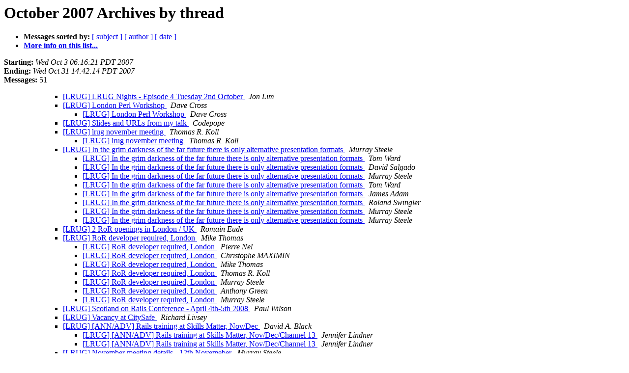

--- FILE ---
content_type: text/html
request_url: http://lists.lrug.org/pipermail/chat-lrug.org/2007-October/thread.html
body_size: 2576
content:
<!DOCTYPE HTML PUBLIC "-//W3C//DTD HTML 4.01 Transitional//EN">
<HTML>
  <HEAD>
     <title>The Chat October 2007 Archive by thread</title>
     <META NAME="robots" CONTENT="noindex,follow">
     <META http-equiv="Content-Type" content="text/html; charset=us-ascii">
  </HEAD>
  <BODY BGCOLOR="#ffffff">
<!--htdig_noindex-->
	  <a name="start"></A>
      <h1>October 2007 Archives by thread</h1>
      <ul>
         <li> <b>Messages sorted by:</b>
	        
		<a href="subject.html#start">[ subject ]</a>
		<a href="author.html#start">[ author ]</a>
		<a href="date.html#start">[ date ]</a>

	     <li><b><a href="http://lists.lrug.org/listinfo.cgi/chat-lrug.org">More info on this list...
                    </a></b></li>
      </ul>
      <p><b>Starting:</b> <i>Wed Oct  3 06:16:21 PDT 2007</i><br>
         <b>Ending:</b> <i>Wed Oct 31 14:42:14 PDT 2007</i><br>
         <b>Messages:</b> 51<p>
     <ul>
<!--/htdig_noindex-->

<UL>
<UL>
<!--2 01191417381.1676-01191417381.14316-01191417381.14316- -->
<LI><A HREF="014316.html">[LRUG] LRUG Nights - Episode 4 Tuesday 2nd October
</A><A NAME="14316">&nbsp;</A>
<I>Jon Lim
</I>

<!--2 01191579899.1677-01191579899.14317-01191579899.14317- -->
<LI><A HREF="014317.html">[LRUG] London Perl Workshop
</A><A NAME="14317">&nbsp;</A>
<I>Dave Cross
</I>

<UL>
<!--3 01191579899.1677-01191579899.14317-01191579899.14317-01191580142.14318- -->
<LI><A HREF="014318.html">[LRUG] London Perl Workshop
</A><A NAME="14318">&nbsp;</A>
<I>Dave Cross
</I>

</UL>
<!--2 01191922915.1679-01191922915.14319-01191922915.14319- -->
<LI><A HREF="014319.html">[LRUG] Slides and URLs from my talk
</A><A NAME="14319">&nbsp;</A>
<I>Codepope
</I>

<!--2 01192299230.1680-01192299230.14320-01192299230.14320- -->
<LI><A HREF="014320.html">[LRUG] lrug november meeting
</A><A NAME="14320">&nbsp;</A>
<I>Thomas R. Koll
</I>

<UL>
<!--3 01192299230.1680-01192299230.14320-01192299230.14320-01192299796.14321- -->
<LI><A HREF="014321.html">[LRUG] lrug november meeting
</A><A NAME="14321">&nbsp;</A>
<I>Thomas R. Koll
</I>

</UL>
<!--2 01192613118.1682-01192613118.14322-01192613118.14322- -->
<LI><A HREF="014322.html">[LRUG] In the grim darkness of the far future there is only	alternative presentation formats
</A><A NAME="14322">&nbsp;</A>
<I>Murray Steele
</I>

<UL>
<!--3 01192613118.1682-01192613118.14322-01192613118.14322-01192617331.14323- -->
<LI><A HREF="014323.html">[LRUG] In the grim darkness of the far future there is only	alternative presentation formats
</A><A NAME="14323">&nbsp;</A>
<I>Tom Ward
</I>

<!--3 01192613118.1682-01192613118.14322-01192613118.14322-01192617331.14323-01192617541.14324- -->
<LI><A HREF="014324.html">[LRUG] In the grim darkness of the far future there is only	alternative presentation formats
</A><A NAME="14324">&nbsp;</A>
<I>David Salgado
</I>

<!--3 01192613118.1682-01192613118.14322-01192613118.14322-01192617331.14323-01192617541.14324-01192627705.14327- -->
<LI><A HREF="014327.html">[LRUG] In the grim darkness of the far future there is only	alternative presentation formats
</A><A NAME="14327">&nbsp;</A>
<I>Murray Steele
</I>

<!--3 01192613118.1682-01192613118.14322-01192613118.14322-01192617331.14323-01192617541.14324-01192627705.14327-01192628108.14328- -->
<LI><A HREF="014328.html">[LRUG] In the grim darkness of the far future there is only	alternative presentation formats
</A><A NAME="14328">&nbsp;</A>
<I>Tom Ward
</I>

<!--3 01192613118.1682-01192613118.14322-01192613118.14322-01192617331.14323-01192617541.14324-01192627705.14327-01192628108.14328-01192632468.14329- -->
<LI><A HREF="014329.html">[LRUG] In the grim darkness of the far future there is only	alternative presentation formats
</A><A NAME="14329">&nbsp;</A>
<I>James Adam
</I>

<!--3 01192613118.1682-01192613118.14322-01192613118.14322-01192617331.14323-01192617541.14324-01192627705.14327-01192628108.14328-01192632468.14329-01192701637.14330- -->
<LI><A HREF="014330.html">[LRUG] In the grim darkness of the far future there is only	alternative presentation formats
</A><A NAME="14330">&nbsp;</A>
<I>Roland Swingler
</I>

<!--3 01192613118.1682-01192613118.14322-01192613118.14322-01192617331.14323-01192617541.14324-01192627705.14327-01192628108.14328-01192632468.14329-01192701637.14330-01192702905.14331- -->
<LI><A HREF="014331.html">[LRUG] In the grim darkness of the far future there is only	alternative presentation formats
</A><A NAME="14331">&nbsp;</A>
<I>Murray Steele
</I>

<!--3 01192613118.1682-01192613118.14322-01192613118.14322-01192617331.14323-01192627597.14326- -->
<LI><A HREF="014326.html">[LRUG] In the grim darkness of the far future there is only	alternative presentation formats
</A><A NAME="14326">&nbsp;</A>
<I>Murray Steele
</I>

</UL>
<!--2 01192621049.1685-01192621049.14325-01192621049.14325- -->
<LI><A HREF="014325.html">[LRUG] 2 RoR openings in London / UK
</A><A NAME="14325">&nbsp;</A>
<I>Romain Eude
</I>

<!--2 01192719912.1692-01192719912.14332-01192719912.14332- -->
<LI><A HREF="014332.html">[LRUG] RoR developer required, London
</A><A NAME="14332">&nbsp;</A>
<I>Mike Thomas
</I>

<UL>
<!--3 01192719912.1692-01192719912.14332-01192719912.14332-01192727026.14333- -->
<LI><A HREF="014333.html">[LRUG] RoR developer required, London
</A><A NAME="14333">&nbsp;</A>
<I>Pierre Nel
</I>

<!--3 01192719912.1692-01192719912.14332-01192719912.14332-01192727026.14333-01192727460.14334- -->
<LI><A HREF="014334.html">[LRUG] RoR developer required, London
</A><A NAME="14334">&nbsp;</A>
<I>Christophe MAXIMIN
</I>

<!--3 01192719912.1692-01192719912.14332-01192719912.14332-01192727026.14333-01192727460.14334-01192728570.14335- -->
<LI><A HREF="014335.html">[LRUG] RoR developer required, London
</A><A NAME="14335">&nbsp;</A>
<I>Mike Thomas
</I>

<!--3 01192719912.1692-01192719912.14332-01192719912.14332-01192729292.14336- -->
<LI><A HREF="014336.html">[LRUG] RoR developer required, London
</A><A NAME="14336">&nbsp;</A>
<I>Thomas R. Koll
</I>

<!--3 01192719912.1692-01192719912.14332-01192719912.14332-01192729292.14336-01192785821.14338- -->
<LI><A HREF="014338.html">[LRUG] RoR developer required, London
</A><A NAME="14338">&nbsp;</A>
<I>Murray Steele
</I>

<!--3 01192719912.1692-01192719912.14332-01192719912.14332-01192729292.14336-01192785821.14338-01192792173.14339- -->
<LI><A HREF="014339.html">[LRUG] RoR developer required, London
</A><A NAME="14339">&nbsp;</A>
<I>Anthony Green
</I>

<!--3 01192719912.1692-01192719912.14332-01192719912.14332-01192729292.14336-01192785821.14338-01192792173.14339-01192794114.14340- -->
<LI><A HREF="014340.html">[LRUG] RoR developer required, London
</A><A NAME="14340">&nbsp;</A>
<I>Murray Steele
</I>

</UL>
<!--2 01192748497.1697-01192748497.14337-01192748497.14337- -->
<LI><A HREF="014337.html">[LRUG] Scotland on Rails Conference - April 4th-5th 2008
</A><A NAME="14337">&nbsp;</A>
<I>Paul Wilson
</I>

<!--2 01193050531.1701-01193050531.14341-01193050531.14341- -->
<LI><A HREF="014341.html">[LRUG] Vacancy at CitySafe
</A><A NAME="14341">&nbsp;</A>
<I>Richard Livsey
</I>

<!--2 01193153145.1702-01193153145.14342-01193153145.14342- -->
<LI><A HREF="014342.html">[LRUG] [ANN/ADV] Rails training at Skills Matter, Nov/Dec
</A><A NAME="14342">&nbsp;</A>
<I>David A. Black
</I>

<UL>
<!--3 01193153145.1702-01193153145.14342-01193153145.14342-01193237690.14344- -->
<LI><A HREF="014344.html">[LRUG] [ANN/ADV] Rails training at Skills Matter,	Nov/Dec/Channel 13
</A><A NAME="14344">&nbsp;</A>
<I>Jennifer Lindner
</I>

<!--3 01193153145.1702-01193153145.14342-01193153145.14342-01193237690.14344-01193237939.14345- -->
<LI><A HREF="014345.html">[LRUG] [ANN/ADV] Rails training at Skills Matter,	Nov/Dec/Channel 13
</A><A NAME="14345">&nbsp;</A>
<I>Jennifer Lindner
</I>

</UL>
<!--2 01193214422.1703-01193214422.14343-01193214422.14343- -->
<LI><A HREF="014343.html">[LRUG] November meeting details - 12th Novemeber
</A><A NAME="14343">&nbsp;</A>
<I>Murray Steele
</I>

<UL>
<!--3 01193214422.1703-01193214422.14343-01193214422.14343-01193509506.14347- -->
<LI><A HREF="014347.html">[LRUG] November meeting details - 12th Novemeber
</A><A NAME="14347">&nbsp;</A>
<I>Xin
</I>

</UL>
<!--2 01193329166.1706-01193329166.14346-01193329166.14346- -->
<LI><A HREF="014346.html">[LRUG] Looking for a Rails freelancer
</A><A NAME="14346">&nbsp;</A>
<I>Erin Staniland
</I>

<!--2 01193569717.1708-01193569717.14348-01193569717.14348- -->
<LI><A HREF="014348.html">[LRUG] [ANN/ADV] &quot;Advancing With Rails&quot; training in Berlin,	Nov. 19-22
</A><A NAME="14348">&nbsp;</A>
<I>David A. Black
</I>

<!--2 01193578839.1709-01193578839.14349-01193578839.14349- -->
<LI><A HREF="014349.html">[LRUG] Solvin' Beers &amp; Drinkin' Crimes. Or Something
</A><A NAME="14349">&nbsp;</A>
<I>Mitch Buchannon
</I>

<UL>
<!--3 01193578839.1709-01193578839.14349-01193578839.14349-01193660778.14351- -->
<LI><A HREF="014351.html">[LRUG] Solvin' Beers &amp; Drinkin' Crimes. Or Something
</A><A NAME="14351">&nbsp;</A>
<I>Murray Steele
</I>

<!--3 01193578839.1709-01193578839.14349-01193578839.14349-01193660778.14351-01193662640.14352- -->
<LI><A HREF="014352.html">[LRUG] Solvin' Beers &amp; Drinkin' Crimes. Or Something
</A><A NAME="14352">&nbsp;</A>
<I>James Darling
</I>

</UL>
<!--2 01193646918.1710-01193646918.14350-01193646918.14350- -->
<LI><A HREF="014350.html">[LRUG] Experienced Ruby on Rails Developer
</A><A NAME="14350">&nbsp;</A>
<I>Danny Bull
</I>

<!--2 01193757613.1713-01193757613.14353-01193757613.14353- -->
<LI><A HREF="014353.html">[LRUG] Thursday?
</A><A NAME="14353">&nbsp;</A>
<I>Mitch Buchannon
</I>

<UL>
<!--3 01193757613.1713-01193757613.14353-01193757613.14353-01193762787.14354- -->
<LI><A HREF="014354.html">[LRUG] Thursday?
</A><A NAME="14354">&nbsp;</A>
<I>James Darling
</I>

<!--3 01193757613.1713-01193757613.14353-01193757613.14353-01193762787.14354-01193767527.14355- -->
<LI><A HREF="014355.html">[LRUG] Thursday?
</A><A NAME="14355">&nbsp;</A>
<I>James Adam
</I>

<!--3 01193757613.1713-01193757613.14353-01193757613.14353-01193762787.14354-01193767527.14355-01193770241.14356- -->
<LI><A HREF="014356.html">[LRUG] Thursday?
</A><A NAME="14356">&nbsp;</A>
<I>David Salgado
</I>

<!--3 01193757613.1713-01193757613.14353-01193757613.14353-01193762787.14354-01193767527.14355-01193770241.14356-01193840558.14357- -->
<LI><A HREF="014357.html">[LRUG] Thursday?
</A><A NAME="14357">&nbsp;</A>
<I>Roland Swingler
</I>

<!--3 01193757613.1713-01193757613.14353-01193757613.14353-01193762787.14354-01193767527.14355-01193770241.14356-01193840558.14357-01193842081.14358- -->
<LI><A HREF="014358.html">[LRUG] Thursday?
</A><A NAME="14358">&nbsp;</A>
<I>Murray Steele
</I>

<!--3 01193757613.1713-01193757613.14353-01193757613.14353-01193762787.14354-01193767527.14355-01193770241.14356-01193840558.14357-01193842081.14358-01193844807.14359- -->
<LI><A HREF="014359.html">[LRUG] + [Beer] Thursday?
</A><A NAME="14359">&nbsp;</A>
<I>James Darling
</I>

<!--3 01193757613.1713-01193757613.14353-01193757613.14353-01193762787.14354-01193767527.14355-01193770241.14356-01193840558.14357-01193842081.14358-01193844807.14359-01193851911.14361- -->
<LI><A HREF="014361.html">[LRUG] + [Beer] Thursday?
</A><A NAME="14361">&nbsp;</A>
<I>Danny Bull
</I>

<!--3 01193757613.1713-01193757613.14353-01193757613.14353-01193762787.14354-01193767527.14355-01193770241.14356-01193840558.14357-01193842081.14358-01193844807.14359-01193855021.14362- -->
<LI><A HREF="014362.html">[LRUG] + [Beer] Thursday?
</A><A NAME="14362">&nbsp;</A>
<I>Chris Mear
</I>

<!--3 01193757613.1713-01193757613.14353-01193757613.14353-01193847569.14360- -->
<LI><A HREF="014360.html">[LRUG] Thursday?
</A><A NAME="14360">&nbsp;</A>
<I>Robert McKinnon
</I>

</UL>
<!--2 01193861880.1723-01193861880.14363-01193861880.14363- -->
<LI><A HREF="014363.html">[LRUG] Episode #5: Just a Gigolo
</A><A NAME="14363">&nbsp;</A>
<I>Mitch Buchannon
</I>

<!--2 01193863175.1724-01193863175.14364-01193863175.14364- -->
<LI><A HREF="014364.html">[LRUG] Testing
</A><A NAME="14364">&nbsp;</A>
<I>Mitch Buchannon
</I>

<UL>
<!--3 01193863175.1724-01193863175.14364-01193863175.14364-01193865624.14365- -->
<LI><A HREF="014365.html">[LRUG] Testing
</A><A NAME="14365">&nbsp;</A>
<I>Christophe MAXIMIN
</I>

<!--3 01193863175.1724-01193863175.14364-01193863175.14364-01193865624.14365-01193866934.14366- -->
<LI><A HREF="014366.html">[LRUG] Testing
</A><A NAME="14366">&nbsp;</A>
<I>Thomas R. Koll
</I>

</UL>
</UL>
</UL>
<!--htdig_noindex-->
	</ul>
    <p>
      <a name="end"><b>Last message date:</b></a> 
       <i>Wed Oct 31 14:42:14 PDT 2007</i><br>
    <b>Archived on:</b> <i>Fri May 31 21:06:32 PDT 2019</i>
    <p>
   <ul>
         <li> <b>Messages sorted by:</b>
	        
		<a href="subject.html#start">[ subject ]</a>
		<a href="author.html#start">[ author ]</a>
		<a href="date.html#start">[ date ]</a>
	     <li><b><a href="http://lists.lrug.org/listinfo.cgi/chat-lrug.org">More info on this list...
                    </a></b></li>
     </ul>
     <p>
     <hr>
     <i>This archive was generated by
     Pipermail 0.09 (Mailman edition).</i>
<!--/htdig_noindex-->
  </BODY>
</HTML>

